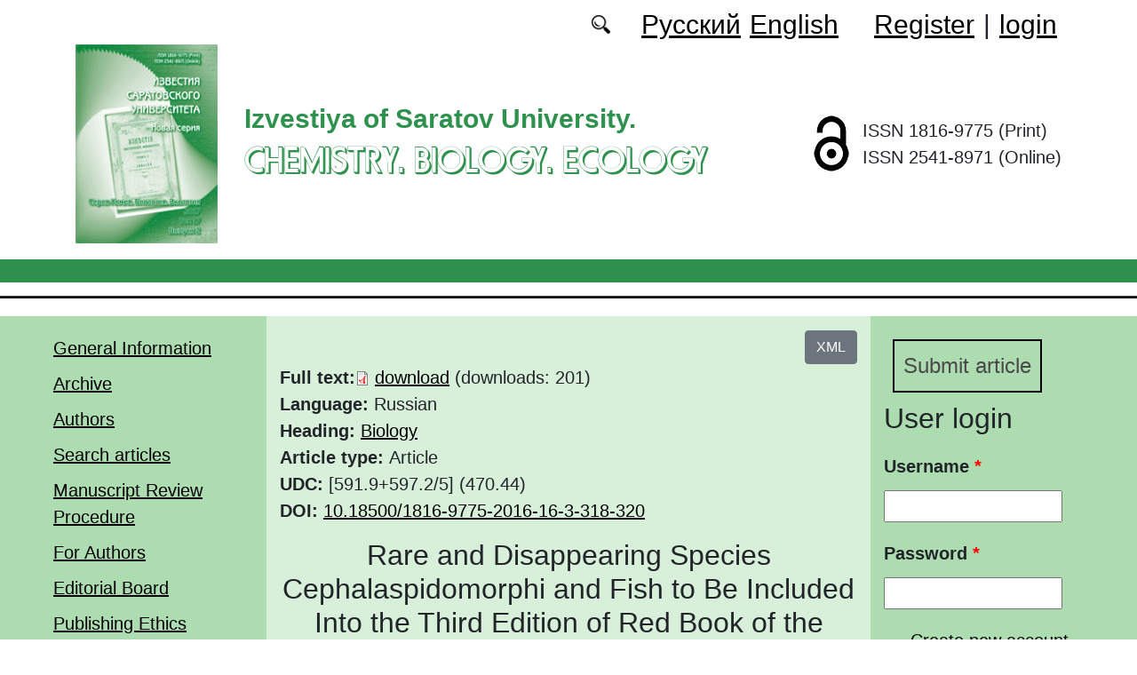

--- FILE ---
content_type: text/html; charset=utf-8
request_url: https://ichbe.sgu.ru/en/node/745
body_size: 9987
content:
<!DOCTYPE html PUBLIC "-//W3C//DTD XHTML+RDFa 1.0//EN"
  "http://www.w3.org/MarkUp/DTD/xhtml-rdfa-1.dtd">
<html xmlns="http://www.w3.org/1999/xhtml" xml:lang="en" version="XHTML+RDFa 1.0" dir="ltr"
  xmlns:content="http://purl.org/rss/1.0/modules/content/"
  xmlns:dc="http://purl.org/dc/terms/"
  xmlns:foaf="http://xmlns.com/foaf/0.1/"
  xmlns:og="http://ogp.me/ns#"
  xmlns:rdfs="http://www.w3.org/2000/01/rdf-schema#"
  xmlns:sioc="http://rdfs.org/sioc/ns#"
  xmlns:sioct="http://rdfs.org/sioc/types#"
  xmlns:skos="http://www.w3.org/2004/02/skos/core#"
  xmlns:xsd="http://www.w3.org/2001/XMLSchema#">

<head profile="http://www.w3.org/1999/xhtml/vocab">
  <meta http-equiv="Content-Type" content="text/html; charset=utf-8" />
<meta name="Generator" content="Drupal 7 (http://drupal.org)" />
<link rel="canonical" href="/en/node/745" />
<link rel="shortlink" href="/en/node/745" />
<script type="text/x-mathjax-config">MathJax.Hub.Config({
  showMathMenu: false,
  extensions: ['tex2jax.js'],
  jax: ['input/TeX','output/HTML-CSS'],
  tex2jax: {
    inlineMath: [ ['$','$'], ['\\(','\\)'] ],
    processEscapes: true,
    processClass: 'tex2jax',
    ignoreClass: 'html'
  },
  showProcessingMessages: false,
  messageStyle: 'none',
  menuSettings: { zoom: "Click" },
});</script><link rel="shortcut icon" href="https://ichbe.sgu.ru/sites/ichbe.sgu.ru/themes/ichbe2021/favicon.ico" type="image/vnd.microsoft.icon" />
  <title>Rare and Disappearing Species Сephalaspidomorphi and Fish to Be Included Into the Third Edition of Red Book of the Saratov Region | Chemistry. Biology. Ecology</title>
  <link type="text/css" rel="stylesheet" href="https://ichbe.sgu.ru/sites/ichbe.sgu.ru/files/css/css_xE-rWrJf-fncB6ztZfd2huxqgxu4WO-qwma6Xer30m4.css" media="all" />
<link type="text/css" rel="stylesheet" href="https://ichbe.sgu.ru/sites/ichbe.sgu.ru/files/css/css_vv4pljwlvwdCGPcixhZ126582XBUyQM6Fs-F_c0Bkt0.css" media="all" />
<link type="text/css" rel="stylesheet" href="https://ichbe.sgu.ru/sites/ichbe.sgu.ru/files/css/css_b2V1mKwC3xuqcGl-4EA_b5abWwiof0357XvO7WQRG-8.css" media="all" />
<link type="text/css" rel="stylesheet" href="https://ichbe.sgu.ru/sites/ichbe.sgu.ru/files/css/css_mH9wrMneqFL2mAlwfpryriA77w71fovPRF1HC1lekF8.css" media="all" />
<link type="text/css" rel="stylesheet" href="https://ichbe.sgu.ru/sites/ichbe.sgu.ru/files/css/css_snFHCuovrH4q-XJAtBVR9Z24dWF337zAQ5ICFSsAvnQ.css" media="all" />
  <script type="text/javascript" src="https://ichbe.sgu.ru/sites/ichbe.sgu.ru/files/js/js_mOx0WHl6cNZI0fqrVldT0Ay6Zv7VRFDm9LexZoNN_NI.js"></script>
<script type="text/javascript">
<!--//--><![CDATA[//><!--
jQuery.migrateMute=true;jQuery.migrateTrace=false;
//--><!]]>
</script>
<script type="text/javascript" src="https://ichbe.sgu.ru/sites/ichbe.sgu.ru/files/js/js_bj8aLgXkuGq1Ao0IA5u3fJcg2JYAiq9U-UtBRf0goSc.js"></script>
<script type="text/javascript" src="https://ichbe.sgu.ru/sites/ichbe.sgu.ru/files/js/js_VDllQpUxf2pJJboe1uxbubdbz_92lbkavumvf2EiKjE.js"></script>
<script type="text/javascript" src="https://ichbe.sgu.ru/sites/ichbe.sgu.ru/files/js/js_EkKnthSXPYvyA30Aj8dK6lnys3UIjiTo6xQe-9kpMB4.js"></script>
<script type="text/javascript" src="https://ichbe.sgu.ru/sites/ichbe.sgu.ru/files/js/js_wpzsA5NQEZ61vnxT5QX3tJIF06XMz032juWheHLmjKE.js"></script>
<script type="text/javascript" src="/sites/all/libraries/mathjax/MathJax.js?config=TeX-AMS-MML_HTMLorMML"></script>
<script type="text/javascript" src="https://ichbe.sgu.ru/sites/ichbe.sgu.ru/files/js/js_CnO7o4NTh7MD8pvqTRWVjKHXfWaEJKp4aaB8ncKfhvg.js"></script>
<script type="text/javascript">
<!--//--><![CDATA[//><!--
jQuery.extend(Drupal.settings, {"basePath":"\/","pathPrefix":"en\/","setHasJsCookie":0,"ajaxPageState":{"theme":"ichbe2021","theme_token":"s6gSP1XppQsSw3NZadj9GUlDs0O_qLS_qvAHApnDdQA","jquery_version":"1.12","jquery_version_token":"WUvhQsZJRVjtpk9neeohofdcE5RUDpKvuawpbBwLNOU","js":{"0":1,"sites\/all\/modules\/jquery_update\/replace\/jquery\/1.12\/jquery.min.js":1,"1":1,"sites\/all\/modules\/jquery_update\/replace\/jquery-migrate\/1\/jquery-migrate.min.js":1,"misc\/jquery-extend-3.4.0.js":1,"misc\/jquery-html-prefilter-3.5.0-backport.js":1,"misc\/jquery.once.js":1,"misc\/drupal.js":1,"sites\/all\/modules\/jquery_update\/js\/jquery_browser.js":1,"sites\/all\/modules\/jquery_update\/replace\/ui\/ui\/minified\/jquery.ui.core.min.js":1,"sites\/all\/modules\/jquery_update\/replace\/ui\/ui\/minified\/jquery.ui.widget.min.js":1,"sites\/all\/modules\/jquery_update\/replace\/ui\/ui\/minified\/jquery.ui.button.min.js":1,"sites\/all\/modules\/jquery_update\/replace\/ui\/ui\/minified\/jquery.ui.mouse.min.js":1,"sites\/all\/modules\/jquery_update\/replace\/ui\/ui\/minified\/jquery.ui.draggable.min.js":1,"sites\/all\/modules\/jquery_update\/replace\/ui\/ui\/minified\/jquery.ui.position.min.js":1,"misc\/ui\/jquery.ui.position-1.13.0-backport.js":1,"sites\/all\/modules\/jquery_update\/replace\/ui\/ui\/minified\/jquery.ui.resizable.min.js":1,"sites\/all\/modules\/jquery_update\/replace\/ui\/ui\/minified\/jquery.ui.dialog.min.js":1,"misc\/ui\/jquery.ui.dialog-1.13.0-backport.js":1,"misc\/ajax.js":1,"sites\/all\/modules\/jquery_update\/js\/jquery_update.js":1,"sites\/all\/modules\/entityreference\/js\/entityreference.js":1,"sites\/all\/modules\/custom\/local_translate\/local_translate.js":1,"sites\/all\/modules\/mathjax\/mathjax.js":1,"sites\/all\/modules\/custom\/biblio_list\/js\/biblio_list.js":1,"sites\/all\/libraries\/FileSaver.js\/FileSaver.min.js":1,"misc\/progress.js":1,"sites\/all\/modules\/autodialog\/autodialog.js":1,"sites\/all\/modules\/field_group\/field_group.js":1,"\/sites\/all\/libraries\/mathjax\/MathJax.js?config=TeX-AMS-MML_HTMLorMML":1,"sites\/ichbe.sgu.ru\/themes\/ichbe2021\/libraries\/popper\/popper.min.js":1,"sites\/ichbe.sgu.ru\/themes\/ichbe2021\/bootstrap\/js\/bootstrap.min.js":1,"sites\/ichbe.sgu.ru\/themes\/ichbe2021\/js\/app.js":1},"css":{"modules\/system\/system.base.css":1,"modules\/system\/system.menus.css":1,"modules\/system\/system.messages.css":1,"modules\/system\/system.theme.css":1,"misc\/ui\/jquery.ui.core.css":1,"misc\/ui\/jquery.ui.theme.css":1,"misc\/ui\/jquery.ui.button.css":1,"misc\/ui\/jquery.ui.resizable.css":1,"misc\/ui\/jquery.ui.dialog.css":1,"modules\/comment\/comment.css":1,"modules\/field\/theme\/field.css":1,"sites\/all\/modules\/custom\/local_translate\/local_translate.css":1,"modules\/node\/node.css":1,"modules\/search\/search.css":1,"modules\/user\/user.css":1,"sites\/all\/modules\/views\/css\/views.css":1,"sites\/all\/modules\/ckeditor\/css\/ckeditor.css":1,"sites\/all\/modules\/custom\/button_submit_article\/css\/styles-button-submit-articl.css":1,"sites\/all\/modules\/ctools\/css\/ctools.css":1,"modules\/locale\/locale.css":1,"sites\/all\/modules\/custom\/biblio_list\/css\/biblio_list.css":1,"sites\/ichbe.sgu.ru\/themes\/ichbe2021\/bootstrap\/css\/bootstrap.min.css":1,"sites\/ichbe.sgu.ru\/themes\/ichbe2021\/css\/fonts.css":1,"sites\/ichbe.sgu.ru\/themes\/ichbe2021\/css\/app.css":1}},"field_group":{"div":"full"},"urlIsAjaxTrusted":{"\/en\/node\/745?destination=node\/745":true}});
//--><!]]>
</script>
</head>
<body class="html not-front not-logged-in two-sidebars page-node page-node- page-node-745 node-type-journalarticle i18n-en" >
  <div id="skip-link">
    <a href="#main-content" class="element-invisible element-focusable">Skip to main content</a>
  </div>
    
	<header class="header">
		<div class="container">

			<div class="header__top row justify-content-center justify-content-lg-end align-items-center mb-2 mb-lg-0">
			
				<div class="header__search search col-auto">
					<a href="/articles/list"></a>
				</div>

				<div class="header__language language col-auto">
					  <div class="region region-language">
    <div id="block-locale-language-content" class="block block-locale">

    
  <div class="content">
    <ul class="language-switcher-locale-url"><li class="ru first"><a href="/ru/articles/redkie-i-ischezayushchie-vidy-minog-i-ryb-rekomenduemye-dlya-vneseniya-v-trete-izdanie" class="language-link" xml:lang="ru">Русский</a></li>
<li class="en last active"><a href="/en/node/745" class="language-link active" xml:lang="en">English</a></li>
</ul>  </div>
</div>
  </div>
		
				</div>
				
				<div class="header__userdata userdata col-auto">
					<ul>
						<li>
						<a href="/user/register">Register</a>							
						</li>
						<li>|</li>
						<li>
							<a href="/user">login</a>						</li>
					</ul>
				</div>
			</div>

			<div class="header__item row align-items-center text-center text-lg-left">
			
				<div class="logo header__logo col-lg-auto">
					  					<a href="/en" title="Home" rel="home" id="logo">
					  <img src="https://ichbe.sgu.ru/sites/ichbe.sgu.ru/themes/ichbe2021/logo.png" alt="Home" />
					</a>
					  				</div>
				
				<div id="site-name" class="header__site-name col-lg my-2 my-lg-0">

					  						<div id="name-and-slogan">
						
						  							<div id="site-slogan">Izvestiya of Saratov University.</div>
						  						  
						  														  <h1 class="site-name">
								<a href="/en" title="Home" rel="home">Chemistry. Biology. Ecology</a>
							  </h1>
													  						</div> <!-- /#name-and-slogan -->
					  
				</div>
				
			    <div class="open_access col-xl-auto col-lg-9 col-md-8 col-sm-7 col-6"></div>

				<div class="issn col-xl-auto col-lg-3 col-md-4 col-sm-5 col-6 text-right text-xl-left">
				  	<div class="block-issn">
						<div>ISSN 1816-9775 (Print)</div>
						<div>ISSN 2541-8971 (Online)</div>
					</div>
				</div>	

			</div>


		</div> <!-- end container -->

		<nav class="header__nav">


	

		</nav>
		<hr class="header_line1 line1">
		<hr class="header_line2 line2">
		
	</header>

	<main class="main">
		<div class="container">
			<div class="row">
					<div id ="sidebar-first" class="sidebar col-lg-3 py-3">
						  <div class="region region-sidebar-first">
    <div id="block-system-main-menu" class="block block-system block-menu">

    
  <div class="content">
    <ul class="menu"><li class="first leaf"><a href="/en/info">General Information</a></li>
<li class="leaf"><a href="/en/journal/issues" title="">Archive</a></li>
<li class="leaf"><a href="/en/authors-user/list" title="">Authors</a></li>
<li class="leaf"><a href="/en/articles/list" title="">Search articles</a></li>
<li class="leaf"><a href="/en/content/manuscript-review-procedure">Manuscript Review Procedure</a></li>
<li class="leaf"><a href="/en/for-authors">For Authors</a></li>
<li class="leaf"><a href="/en/editorial-board">Editorial Board</a></li>
<li class="leaf"><a href="/en/content/publishing-ethics">Publishing Ethics</a></li>
<li class="leaf"><a href="/en/rubriki" title="">Headings</a></li>
<li class="last leaf"><a href="/en/contacts">Contacts</a></li>
</ul>  </div>
</div>
  </div>
					</div>

					<div id="main-content" class="col-lg-6 py-3">
						
																																		  <div class="tabs"></div>
																																			  <div class="region region-content">
    <div id="block-biblio-list-cite-article-block" class="block block-biblio-list">

    
  <div class="content">
    

		<!-- Button trigger modal -->
		<div class="text-right">
			<button type="button" class="btn btn-secondary" data-toggle="modal" data-target="#CiteModal">XML
			</button>
		</div>

		<!-- Modal -->
		<div class="modal fade" id="CiteModal" tabindex="-1" role="dialog" aria-labelledby="CiteModalTitle" aria-hidden="true">
		  <div class="modal-dialog modal-dialog-centered" role="document">
		    <div class="modal-content">
		      <div class="modal-header">
		        <h5 class="modal-title" id="CiteModalLongTitle">XML</h5>
		        <button type="button" class="close" data-dismiss="modal" aria-label="Close">
		          <span aria-hidden="true">&times;</span>
		        </button>
		      </div>
		      <div class="modal-body">
				<nav>
				  <div class="nav nav-tabs" id="nav-tab" role="tablist">
				    <a class="nav-item nav-link active" id="nav-xml-tab" data-toggle="tab" href="#nav-xml" role="tab" aria-controls="nav-xml" aria-selected="true">xml</a>
				    <a class="nav-item nav-link" id="nav-BibTeX-tab" data-toggle="tab" href="#nav-BibTeX" role="tab" aria-controls="nav-BibTeX" aria-selected="false">BibTeX</a>
				  </div>
				</nav>
				<div class="tab-content" id="nav-tabContent">

				  <div class="tab-pane fade show active" id="nav-xml" role="tabpanel" aria-labelledby="nav-home-tab">
				    <p class="text-right my-3">XML для сайта doaj.org</p>
				    <textarea id="xml"><?xml version="1.0" encoding="UTF-8"?>
<records>
 <record>
  <language>eng</language>
  <publisher>Saratov State University</publisher>
  <journalTitle>Izvestiya of Saratov University. Chemistry. Biology. Ecology</journalTitle>
  <issn>1816-9775</issn>
  <eissn>2541-8971</eissn>
  <publicationDate></publicationDate> 
  <volume>16</volume>
  <issue>3</issue>
  <startPage>318</startPage>
  <endPage>320</endPage>
  <doi>10.18500/1816-9775-2016-16-3-318-320</doi>
  <documentType>article</documentType>
  <title language="eng">Rare and Disappearing Species Сephalaspidomorphi and Fish to Be Included Into the Third Edition of Red Book of the Saratov Region</title>
  <authors>
    <author>
      <name>Shashulovski, Vladimir Anatolievich</name>
      <affiliationId>1</affiliationId>
    </author>
    <author>
      <name>Shlyakhtin, Gennady Viktorovich</name>
      <affiliationId>2</affiliationId>
    </author>
    <author>
      <name>Ermolin, Vladimir Pavlovich</name>
      <affiliationId>1</affiliationId>
    </author>
    <author>
      <name>Malinina, Yulia Aleksandrovna</name>
      <affiliationId>1</affiliationId>
    </author>
  </authors>
  <affiliationsList>
    <affiliationName affiliationId="1">Saratov Department "GosNIORKh", Saratov, st. Chernyshevskogo N.G. 152</affiliationName>
    <affiliationName affiliationId="2">Saratov State University, 83, Astrakhanskaya str., Saratov, 410012, Russia</affiliationName>
    </affiliationsList>
  <abstract language="eng">Rare and disappearing species Cephalaspidomorphi and fich to be included into the third edition of Red Book of the Saratov region has been compiled on the basis of modern field surveys, collection data, analysis of literature. It contains 2 species cephalaspidomorphi and 16 species fich. </abstract>
  <fullTextUrl format="pdf">https://ichbe.sgu.ru/sites/ichbe.sgu.ru/files/text-pdf/2022/04/3-2016_himiya.76-78.pdf</fullTextUrl>
  <keywords language="eng">
    <keyword>cephalaspidomorphi</keyword>
    <keyword>fich</keyword>
    <keyword>ichtiofauna</keyword>
    <keyword>Red Book</keyword>
    <keyword>Saratov Region</keyword>
  </keywords>
 </record>
</records></textarea>
				    <div class="text-right mt-3">
				    	<button id="button_xml" onclick="downloadXML();">save as xml</button>
				    </div>
				  </div>

				  <div class="tab-pane fade" id="nav-BibTeX" role="tabpanel" aria-labelledby="nav-profile-tab">
					<p class="text-right my-3">BibTeX</p>
				    <textarea id="BibTeX">@article{
	Izv. Sarat. Univ. Chemistry. Biology. Ecology-16-3-318,
	author = {Shashulovski, Vladimir Anatolievich and Shlyakhtin, Gennady Viktorovich and Ermolin, Vladimir Pavlovich and Malinina, Yulia Aleksandrovna},
	title = {Rare and Disappearing Species Сephalaspidomorphi and Fish to Be Included Into the Third Edition of Red Book of the Saratov Region},
	year = {2016},
	journal = {Izvestiya of Saratov University. Chemistry. Biology. Ecology},
	volume = {16},
	number = {3},
	url = {https://ichbe.sgu.ru/sites/ichbe.sgu.ru/files/text-pdf/2022/04/3-2016_himiya.76-78.pdf},
	address = {Saratov State University, ul. Astrakhanskaya, 83, Saratov, 410012, Russia},
	language = {en},
	doi = {10.18500/1816-9775-2016-16-3-318-320},
	pages = {318--320},
	issn = {1816-9775},
	keywords = {cephalaspidomorphi,fich,ichtiofauna,Red Book,Saratov Region},
	abstract = {Rare and disappearing species Cephalaspidomorphi and fich to be included into the third edition of Red Book of the Saratov region has been compiled on the basis of modern field surveys, collection data, analysis of literature. It contains 2 species cephalaspidomorphi and 16 species fich. }
}</textarea>
				    <div class="text-right mt-3">
				    	<button id="button_xml" onclick="downloadBibTeX();">save as BibTeX</button>
				    </div>

				  </div>

				  </div>				  
				
		      </div>
		    </div>

		  </div>
		</div>
	  </div>
</div>
<div id="block-system-main" class="block block-system">

    
  <div class="content">
    <div id="node-745" class="node node-journalarticle clearfix" about="/en/node/745" typeof="sioc:Item foaf:Document">

    
    
      <span property="dc:title" content="Rare and Disappearing Species Сephalaspidomorphi and Fish to Be Included Into the Third Edition of Red Book of the Saratov Region" class="rdf-meta element-hidden"></span><span property="sioc:num_replies" content="0" datatype="xsd:integer" class="rdf-meta element-hidden"></span>
  
  <div class="content">
    


    <div class="field field-name-field-text-pdf field-type-file field-label-inline clearfix">
              <div class="field-label">Full text: </div>
            <div class="field-items">
        		
			           <div class="field-item even"><span class="file"><img class="file-icon" alt="" title="application/pdf" src="/modules/file/icons/application-pdf.png" /> <a href="https://ichbe.sgu.ru/system/files_force/text-pdf/2022/04/3-2016_himiya.76-78.pdf?download=1" type="application/pdf; length=313814">download</a></span></div>
          <div class="prosmotr"> (downloads: 201)</div>
              </div>
    </div><!--
This file is not used by Drupal core, which uses theme functions instead.
See http://api.drupal.org/api/function/theme_field/7 for details.
After copying this file to your theme's folder and customizing it, remove this
HTML comment.
-->
<div class="field field-name-field-language field-type-list-integer field-label-inline clearfix">
      <div class="field-label">Language:&nbsp;</div>
    <div class="field-items">
          <div class="field-item even">Russian</div>
      </div>
</div>
<!--
This file is not used by Drupal core, which uses theme functions instead.
See http://api.drupal.org/api/function/theme_field/7 for details.
After copying this file to your theme's folder and customizing it, remove this
HTML comment.
-->
<div class="field field-name-field-heading field-type-taxonomy-term-reference field-label-inline clearfix">
      <div class="field-label">Heading:&nbsp;</div>
    <div class="field-items">
          <div class="field-item even"><a href="/en/rubrika/biologiya" typeof="skos:Concept" property="rdfs:label skos:prefLabel">Biology</a></div>
      </div>
</div>
<!--
This file is not used by Drupal core, which uses theme functions instead.
See http://api.drupal.org/api/function/theme_field/7 for details.
After copying this file to your theme's folder and customizing it, remove this
HTML comment.
-->
<div class="field field-name-field-typersci field-type-taxonomy-term-reference field-label-inline clearfix">
      <div class="field-label">Article type:&nbsp;</div>
    <div class="field-items">
          <div class="field-item even">Article</div>
      </div>
</div>
<!--
This file is not used by Drupal core, which uses theme functions instead.
See http://api.drupal.org/api/function/theme_field/7 for details.
After copying this file to your theme's folder and customizing it, remove this
HTML comment.
-->
<div class="field field-name-field-udk field-type-text field-label-inline clearfix">
      <div class="field-label">UDC:&nbsp;</div>
    <div class="field-items">
          <div class="field-item even">[591.9+597.2/5] (470.44)</div>
      </div>
</div>
<!--
This file is not used by Drupal core, which uses theme functions instead.
See http://api.drupal.org/api/function/theme_field/7 for details.
After copying this file to your theme's folder and customizing it, remove this
HTML comment.
-->
<div class="field field-name-field-doi field-type-text field-label-inline clearfix">
      <div class="field-label">DOI:&nbsp;</div>
    <div class="field-items">
          <div class="orcid"><a href="https://doi.org/10.18500/1816-9775-2016-16-3-318-320"/ target="_blank">10.18500/1816-9775-2016-16-3-318-320</a></div>
      </div>
</div>
<!--
This file is not used by Drupal core, which uses theme functions instead.
See http://api.drupal.org/api/function/theme_field/7 for details.
After copying this file to your theme's folder and customizing it, remove this
HTML comment.
-->


<div class="field field-name-title-field field-type-text field-label-hidden">


	<div class="field-item"><h1 class="page-title">Rare and Disappearing Species Сephalaspidomorphi and Fish to Be Included Into the Third Edition of Red Book of the Saratov Region</h1>
</div>


</div>



<!--
This file is not used by Drupal core, which uses theme functions instead.
See http://api.drupal.org/api/function/theme_field/7 for details.
After copying this file to your theme's folder and customizing it, remove this
HTML comment.
-->
<div class="field field-name-field-autor field-type-entityreference field-label-inline clearfix">
      <div class="field-label">Autors:&nbsp;</div>
    <div class="field-items">
          <div class="field-item even"><a target="_blank" href="/en/user/3129">Shashulovski Vladimir Anatolievich</a>, Saratov Department "GosNIORKh"</div>
          <div class="field-item odd"><a target="_blank" href="/en/user/2530">Shlyakhtin Gennady Viktorovich</a>, Saratov State University</div>
          <div class="field-item even"><a target="_blank" href="/en/user/3009">Ermolin Vladimir Pavlovich</a>, Saratov Department "GosNIORKh"</div>
          <div class="field-item odd"><a target="_blank" href="/en/user/2954">Malinina Yulia Aleksandrovna</a>, Saratov Department "GosNIORKh"</div>
      </div>
</div>
<!--
This file is not used by Drupal core, which uses theme functions instead.
See http://api.drupal.org/api/function/theme_field/7 for details.
After copying this file to your theme's folder and customizing it, remove this
HTML comment.
-->
<div class="field field-name-body field-type-text-with-summary field-label-above">
      <div class="field-label">Abstract:&nbsp;</div>
    <div class="field-items">
          <div class="field-item even" property="content:encoded"><div class="tex2jax"><p>Rare and disappearing species Cephalaspidomorphi and fich to be included into the third edition of Red Book of the Saratov region has been compiled on the basis of modern field surveys, collection data, analysis of literature. It contains 2 species cephalaspidomorphi and 16 species fich.</p>
</div></div>
      </div>
</div>
<!--
This file is not used by Drupal core, which uses theme functions instead.
See http://api.drupal.org/api/function/theme_field/7 for details.
After copying this file to your theme's folder and customizing it, remove this
HTML comment.
-->
<div class="field field-name-field-key-words field-type-taxonomy-term-reference field-label-inline clearfix">
      <div class="field-label">Key words:&nbsp;</div>
    <div class="field-items">
          <div class="field-item even"><a href="/en/klyuchevye-slova/cephalaspidomorphi" typeof="skos:Concept" property="rdfs:label skos:prefLabel">cephalaspidomorphi</a></div>
          <div class="field-item odd"><a href="/en/klyuchevye-slova/fich" typeof="skos:Concept" property="rdfs:label skos:prefLabel">fich</a></div>
          <div class="field-item even"><a href="/en/klyuchevye-slova/ichtiofauna" typeof="skos:Concept" property="rdfs:label skos:prefLabel">ichtiofauna</a></div>
          <div class="field-item odd"><a href="/en/klyuchevye-slova/red-book" typeof="skos:Concept" property="rdfs:label skos:prefLabel">Red Book</a></div>
          <div class="field-item even"><a href="/en/klyuchevye-slova/saratov-region" typeof="skos:Concept" property="rdfs:label skos:prefLabel">Saratov Region</a></div>
      </div>
</div>
<!--
This file is not used by Drupal core, which uses theme functions instead.
See http://api.drupal.org/api/function/theme_field/7 for details.
After copying this file to your theme's folder and customizing it, remove this
HTML comment.
-->
<div class="field field-name-field-literature field-type-text-long field-label-above">
      <div class="field-label">Reference:&nbsp;</div>
    <div class="field-items">
          <div class="field-item even"><div class="tex2jax"><p>1. Шашуловский В. А., Ермолин В. П. Инвазивные виды в ихтиофауне Волгоградского водохранилища // Чужеродные виды в Голарктике (Борок-2) : тез. докл. 2-го междунар. симпозиума по изучению инвазивных видов. Рыбинск ; Борок, 2005. С. 184–185.</p>
<p>2. Шашуловский В. А. Динамика биологических ресурсов Волгоградского водохранилища : автореф. дис. … д-ра биол. наук. Саратов, 2006. 50 с.</p>
<p>3. Малинина Ю. А.,Шашуловский В. А., Филинова Е. И., Донецкая В. В. Оценка эффективности мелиоративных работ на естественных нерестилищах рыб Волгоградского водохранилища // Докл. Моск. о-ва испытателей природы. Т. 38. Биотехнология – охране окружающей среды. М., 2004. С. 54.</p>
<p>4. Шашуловский В. А., Ермолин В. П. Состав ихтиофауны Волгоградского водохранилища // Вопросы ихтиологии. 2005 . Т. 45, № 3. С. 324–330.</p>
<p>5. MalininaYu. A. The trend of biological invasions in zooplankton of the Volgograd reservoir // Invasion of alien species in Holarctic : The material of the III Intern. Symp. Borok, 2010. P. 69-70.</p>
<p>6. Небольсина Т. К. Систематический список ихтиофауны Волгоградского водохранилища // Рыбохозяйственное освоение и биопродукционные возможности Волгоградского водохранилища. Саратов, 1980. С. 245-247.</p>
<p>7. Шляхтин Г. В., Завьялов Е. В., Сонин К. А., Лобачев Ю. Ю., Табачишин В. Г., Якушев Н. Н., Шашуловский А. В. Животный мир Саратовской области : в 4 кн. Кн. 2. Рыбы. Саратов, 2002. 100 с.</p>
<p>8. Шляхтин Г. В., Завьялов Е. В., Табачишин В. Г., Якушев Н. Н. Современное состояние ихтиофауны Cаратовской области // Экологические проблемы крупных рек – 3 : тез. докл. междунар. конф. Тольятти, 2003. С. 330.</p>
<p>9. Шляхтин Г. В. Растительный и животный мир региона // Основы регионоведения : опыт разработки лекционного курса : учеб. пособие для студ. Саратов, 2003. С. 100-113.</p>
<p>10. Завьялов Е. В., Ручин А. Б., Шляхтин Г. В., Шашуловский В. А., Сонин К. А., Табачишин В. Г., Малинина Ю. А., Ермолин В. П., Якушев Н. Н., Мосолова Е. Ю. Рыбы севера Нижнего Поволжья : в 3 кн. Кн. 1. Состав ихтиофауны, методы изучения. Саратов, 2007. 205 с.</p>
<p>11. Завьялов Е. В., Сонин К. А., Шляхтин Г. В. Биология. Рыбы // Энциклопедия Саратовского края (в очерках, фактах, событиях, лицах). Саратов, 2011. С. 154-161.</p>
<p>12. Шашуловский В. А., Ермолин В. П. Трансформация структуры ихтиоценоза р. Волги в экосистеме Волгоградского водохранилища // Поволж. экол. журн. 2005. № 2. С. 185–190.</p>
<p>13. Берг Л. С. Рыбы пресных вод СССР и сопредельных стран: в 2 ч. М. ; Л., 1949. Ч. 2. С. 447-925.</p>
</div></div>
      </div>
</div>
<div id="node-journalarticle-full-group-journal-info" class="clearfix group-journal-info field-group-div"><!--
This file is not used by Drupal core, which uses theme functions instead.
See http://api.drupal.org/api/function/theme_field/7 for details.
After copying this file to your theme's folder and customizing it, remove this
HTML comment.
-->
<div class="field field-name-field-journal-link field-type-entityreference field-label-inline clearfix">
      <div class="field-label">Journal issue:&nbsp;</div>
    <div class="field-items">
          <div class="field-item even"><a href="/en/node/317">Izvestiya of Saratov University. Chemistry. Biology. Ecology. 2016,  Vol. 16, iss. 3</a></div>
      </div>
</div>
</div>  </div>

  
  
</div>
  </div>
</div>
  </div>
					
							
					</div>
					<div id="sidebar-second" class="sidebar col-lg-3 py-3">
						  <div class="region region-sidebar-second">
    <div id="block-button-submit-article-button-submit-article" class="block block-button-submit-article">

    
  <div class="content">
    <a href="/en/user/register" class="button-submit-article">Submit article</a>  </div>
</div>
<div id="block-user-login" class="block block-user">

    <h2>User login</h2>
  
  <div class="content">
    <form action="/en/node/745?destination=node/745" method="post" id="user-login-form" accept-charset="UTF-8"><div><div class="form-item form-type-textfield form-item-name">
  <label for="edit-name">Username <span class="form-required" title="This field is required.">*</span></label>
 <input type="text" id="edit-name" name="name" value="" size="15" maxlength="60" class="form-text required" />
</div>
<div class="form-item form-type-password form-item-pass">
  <label for="edit-pass">Password <span class="form-required" title="This field is required.">*</span></label>
 <input type="password" id="edit-pass" name="pass" size="15" maxlength="128" class="form-text required" />
</div>
<div class="item-list"><ul><li class="first"><a href="/en/user/register" title="Create a new user account.">Create new account</a></li>
<li class="last"><a href="/en/user/password" title="Request new password via e-mail.">Request new password</a></li>
</ul></div><input type="hidden" name="form_build_id" value="form-OjlCGkO_HtoRVcNHJLg0N1gzijBIXK8w6fTIP-VShpI" />
<input type="hidden" name="form_id" value="user_login_block" />
<div class="form-actions form-wrapper" id="edit-actions"><input type="submit" id="edit-submit" name="op" value="Log in" class="form-submit" /></div></div></form>  </div>
</div>
<div id="block-menu-menu-right-menu" class="block block-menu">

    
  <div class="content">
    <ul class="menu"><li class="first leaf"><a href="https://elibrary.ru/title_about_new.asp?id=26686" title="">RINC</a></li>
<li class="leaf"><a href="https://vak.minobrnauki.gov.ru/documents#tab=_tab:editions~" title="">HAC list</a></li>
<li class="leaf"><a href="https://doaj.org/toc/2541-8971" title="">DOAJ</a></li>
<li class="leaf"><a href="https://cyberleninka.ru/journal/n/izvestiya-saratovskogo-universiteta-novaya-seriya-seriya-himiya-biologiya-ekologiya?i=1102761" title="">CyberLeninka.RU</a></li>
<li class="last leaf"><a href="https://journals.sgu.ru/" title="">SSU journals</a></li>
</ul>  </div>
</div>
<div id="block-block-16" class="block block-block">

    
  <div class="content">
    <div class="tex2jax"><p><a href="https://ichbe.sgu.ru/en/pretty-articles">Most requested articles</a></p>
</div>  </div>
</div>
  </div>
					</div>
			</div>
		</div>			
	</main>
	<footer class="footer">
		<div class="container">
						<div class="region-footer">
			© 2013-2026 Website design. Saratov State University			</div>				
		</div>
	</footer>
    <div class="region region-page-bottom">
    <div class="ym-counter"><!-- Yandex.Metrika counter -->
<script type="text/javascript">
    (function (d, w, c) {
        (w[c] = w[c] || []).push(function() {
            try {
                w.yaCounter44820412 = new Ya.Metrika({
                    id:44820412,
                    clickmap:true,
                    trackLinks:true,
                    accurateTrackBounce:true
                });
            } catch(e) { }
        });

        var n = d.getElementsByTagName("script")[0],
            s = d.createElement("script"),
            f = function () { n.parentNode.insertBefore(s, n); };
        s.type = "text/javascript";
        s.async = true;
        s.src = "https://mc.yandex.ru/metrika/watch.js";

        if (w.opera == "[object Opera]") {
            d.addEventListener("DOMContentLoaded", f, false);
        } else { f(); }
    })(document, window, "yandex_metrika_callbacks");
</script>
<noscript><div><img src="https://mc.yandex.ru/watch/44820412" style="position:absolute; left:-9999px;" alt="" /></div></noscript>
<!-- /Yandex.Metrika counter --></div>  </div>
<script type="text/javascript">
<!--//--><![CDATA[//><!--

	    function downloadXML(){
	      var save = document.getElementById("xml").value;  
	      var blob = new Blob([save], {type: "text/plain;charset=utf-8"});
	      var mainName = document.getElementsByClassName("page-title")[0].innerHTML;
	      saveAs(blob, mainName + ".xml");
	    }

	    function downloadBibTeX(){
	      var save = document.getElementById("BibTeX").value;  
	      var blob = new Blob([save], {type: "text/plain;charset=utf-8"});
	      var mainName = document.getElementsByClassName("page-title")[0].innerHTML;
	      saveAs(blob, mainName + ".bib");
	    }	    
	
//--><!]]>
</script>
</body>
</html>
